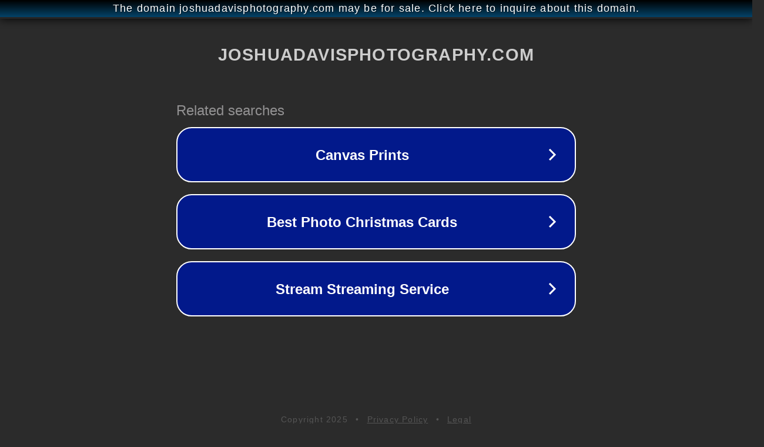

--- FILE ---
content_type: text/html; charset=utf-8
request_url: http://ww25.joshuadavisphotography.com/qezoceji24737.php?subid1=20240614-2009-323e-9c1e-2501f2c9e16a
body_size: 1230
content:
<!doctype html>
<html data-adblockkey="MFwwDQYJKoZIhvcNAQEBBQADSwAwSAJBANDrp2lz7AOmADaN8tA50LsWcjLFyQFcb/P2Txc58oYOeILb3vBw7J6f4pamkAQVSQuqYsKx3YzdUHCvbVZvFUsCAwEAAQ==_q6ZLq4S48KLS9FYanv2OqCRic2GRTkQyP0eZVQHS59sd2d8gXiQdyaX4pn/brhOrPjZUuObxEjPPfy0jR619Cw==" lang="en" style="background: #2B2B2B;">
<head>
    <meta charset="utf-8">
    <meta name="viewport" content="width=device-width, initial-scale=1">
    <link rel="icon" href="[data-uri]">
    <link rel="preconnect" href="https://www.google.com" crossorigin>
</head>
<body>
<div id="target" style="opacity: 0"></div>
<script>window.park = "[base64]";</script>
<script src="/blVbKCEjJ.js"></script>
</body>
</html>
